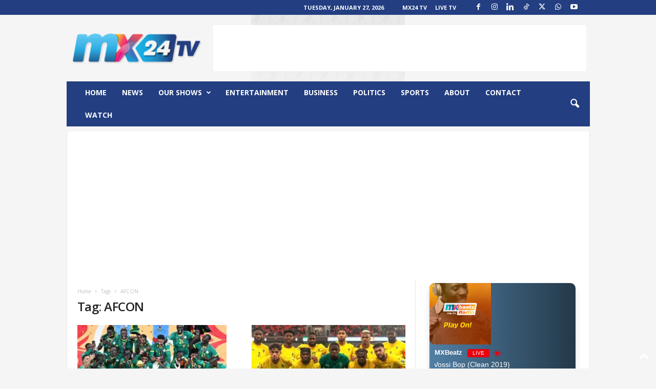

--- FILE ---
content_type: text/html; charset=utf-8
request_url: https://www.google.com/recaptcha/api2/aframe
body_size: 266
content:
<!DOCTYPE HTML><html><head><meta http-equiv="content-type" content="text/html; charset=UTF-8"></head><body><script nonce="oB_Kr9E44wPnVnr3oehPwQ">/** Anti-fraud and anti-abuse applications only. See google.com/recaptcha */ try{var clients={'sodar':'https://pagead2.googlesyndication.com/pagead/sodar?'};window.addEventListener("message",function(a){try{if(a.source===window.parent){var b=JSON.parse(a.data);var c=clients[b['id']];if(c){var d=document.createElement('img');d.src=c+b['params']+'&rc='+(localStorage.getItem("rc::a")?sessionStorage.getItem("rc::b"):"");window.document.body.appendChild(d);sessionStorage.setItem("rc::e",parseInt(sessionStorage.getItem("rc::e")||0)+1);localStorage.setItem("rc::h",'1769494651797');}}}catch(b){}});window.parent.postMessage("_grecaptcha_ready", "*");}catch(b){}</script></body></html>